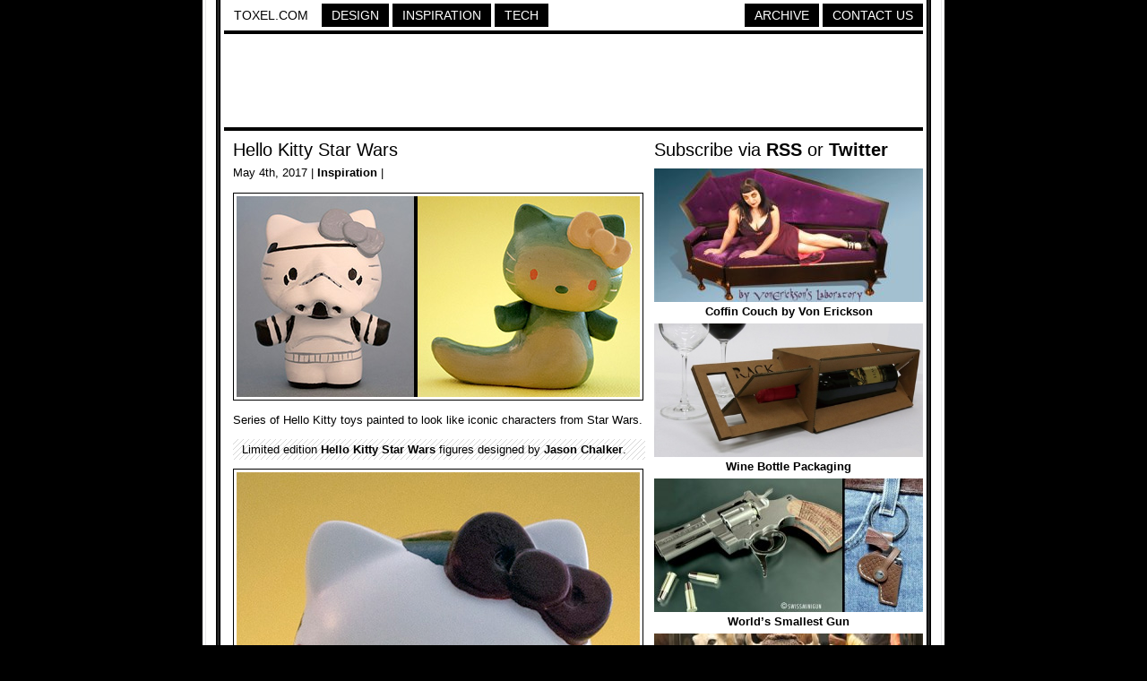

--- FILE ---
content_type: text/html; charset=UTF-8
request_url: https://www.toxel.com/inspiration/2017/05/04/hello-kitty-star-wars/
body_size: 2611
content:
<!DOCTYPE html PUBLIC "-//W3C//DTD XHTML 1.0 Transitional//EN" "http://www.w3.org/TR/xhtml1/DTD/xhtml1-transitional.dtd">
<html xmlns="http://www.w3.org/1999/xhtml">

<head>

<meta http-equiv="Content-Type" content="text/html; charset=UTF-8" />
<meta name="keywords" content="design, inspiration, tech, technology, apple, photography, photoshop, concepts, art, innovation, photos, fashion" />
<meta name="description" content="Toxel.com - Design, Inspiration and Technology Blog" />
<title>Hello Kitty Star Wars</title>

<link rel="stylesheet" href="https://www.toxel.com/wp-content/themes/toxel/style.css" type="text/css" media="screen" />
<link rel="alternate" type="application/rss+xml" title="Toxel.com RSS Feed" href="https://feeds.feedburner.com/toxel" />
<link rel="shortcut icon" href="/favicon.ico" />

<meta name='robots' content='max-image-preview:large' />
<link rel="alternate" type="application/rss+xml" title="Toxel.com &raquo; Hello Kitty Star Wars Comments Feed" href="https://www.toxel.com/inspiration/2017/05/04/hello-kitty-star-wars/feed/" />
<link rel='stylesheet' id='wp-block-library-css'  href='https://www.toxel.com/wp-includes/css/dist/block-library/style.min.css?ver=5.7.14' type='text/css' media='all' />
<link rel='stylesheet' id='wp-pagenavi-css'  href='https://www.toxel.com/wp-content/themes/toxel/pagenavi-css.css?ver=2.70' type='text/css' media='all' />
<link rel="canonical" href="https://www.toxel.com/inspiration/2017/05/04/hello-kitty-star-wars/" />
<link rel='shortlink' href='https://www.toxel.com/?p=40821' />


<!-- FB Thumbnail -->
<link rel="image_src" href="https://www.toxel.com/wp-content/uploads/2017/05/hellokittystarwars01.jpg" />
<!-- End FB Thumbnail -->


</head>

<body>

<!-- Start Structure -->
<div id="structure">

<!-- Start Header -->
<div id="header">

<ul class="menu">
 <li><a style="color: #000000; border: 1px solid #FFFFFF; background: #FFFFFF;" href="https://www.toxel.com" title="Toxel">Toxel.com</a></li>
    <li><a href="https://www.toxel.com/category/design/" title="Design">Design</a></li>
    <li><a href="https://www.toxel.com/category/inspiration/" title="Inspiration">Inspiration</a></li>

    <li><a href="https://www.toxel.com/category/tech/" title="Tech">Tech</a></li>

	<li style="margin: 0px; float: right;"><a href="https://www.toxel.com/about/" title="Contact Us">Contact Us</a></li>
	<li style="float: right;"><a href="https://qd.vc" target="_blank" title="Quality Design Archive">Archive</a></li>
	
<br style="clear: both;"/>
	</ul>

<div style="clear:both;"></div>
<div class="line"></div>

<div align="center">
<script type="text/javascript">
    google_ad_client = "ca-pub-5736388620021155";
    google_ad_slot = "3507438099";
    google_ad_width = 728;
    google_ad_height = 90;
</script>
<!-- 7top -->
<script type="text/javascript"
src="//pagead2.googlesyndication.com/pagead/show_ads.js">
</script>
</div>
<div class="line"></div>

</div>

<!-- End Header -->
<!-- Start Main -->
<div id="contentwrapper">
<div id="contentcolumn">

<!-- Start Posts -->
<div class="innertube">


	<h2><a href="https://www.toxel.com/inspiration/2017/05/04/hello-kitty-star-wars/" rel="bookmark" title="Hello Kitty Star Wars">Hello Kitty Star Wars</a></h2>	
	<div class="postinfo">May 4th, 2017 | <a href="https://www.toxel.com/category/inspiration/" rel="category tag">Inspiration</a> | </div>
	<div class="main"><p><img loading="lazy" title="Hello Kitty Star Wars" src="https://www.toxel.com/wp-content/uploads/2017/05/hellokittystarwars01.jpg" alt="Hello Kitty Star Wars" width="450" height="224" /></p>
<p>Series of Hello Kitty toys painted to look like iconic characters from Star Wars.</p>
<p><span id="more-40821"></span></p>
<blockquote><p>Limited edition <a href="https://www.toxel.com/inspiration/2013/01/03/hello-kitty-beauty-spa/" target="_blank" rel="noopener noreferrer">Hello Kitty</a> <a href="https://www.toxel.com/inspiration/2016/02/17/winnie-the-pooh-star-wars/" target="_blank" rel="noopener noreferrer">Star Wars</a> figures designed by <a href="http://www.chalkerillustration.com" target="_blank" rel="noopener noreferrer">Jason Chalker</a>.</p></blockquote>
<p><img loading="lazy" title="Jason Chalker Hello Kitty Star Wars" src="https://www.toxel.com/wp-content/uploads/2017/05/hellokittystarwars03.jpg" alt="Jason Chalker Hello Kitty Star Wars" width="450" height="600" /></p>
<p><img loading="lazy" title="Jason Chalker" src="https://www.toxel.com/wp-content/uploads/2017/05/hellokittystarwars04.jpg" alt="Jason Chalker" width="450" height="600" /></p>
<p><img loading="lazy" title="Hello Kitty Star Wars Toys" src="https://www.toxel.com/wp-content/uploads/2017/05/hellokittystarwars07.jpg" alt="Hello Kitty Star Wars Toys" width="450" height="600" /></p>
<p><img loading="lazy" title="Jason Chalker Hello Kitty" src="https://www.toxel.com/wp-content/uploads/2017/05/hellokittystarwars06.jpg" alt="Jason Chalker Hello Kitty" width="450" height="600" /></p>
<p><img loading="lazy" title="Hello Kitty Star Wars Toy" src="https://www.toxel.com/wp-content/uploads/2017/05/hellokittystarwars10.jpg" alt="Hello Kitty Star Wars Toy" width="450" height="600" /></p>
<p><img loading="lazy" title="Star Wars Hello Kitty Toys" src="https://www.toxel.com/wp-content/uploads/2017/05/hellokittystarwars08.jpg" alt="Star Wars Hello Kitty Toys" width="450" height="600" /></p>
<p><img loading="lazy" title="Jason Chalker Star Wars" src="https://www.toxel.com/wp-content/uploads/2017/05/hellokittystarwars05.jpg" alt="Jason Chalker Star Wars" width="450" height="450" /></p>
<p><img loading="lazy" title="Star Wars Hello Kitty" src="https://www.toxel.com/wp-content/uploads/2017/05/hellokittystarwars02.jpg" alt="Star Wars Hello Kitty" width="450" height="608" /></p>
<p style="text-align: center;">Also check out: <a href="https://www.toxel.com/inspiration/2013/05/01/star-wars-yoga/" target="_blank" rel="noopener noreferrer">Star Wars Yoga</a> and <a href="https://www.toxel.com/inspiration/2016/12/18/renaissance-star-wars/" target="_blank" rel="noopener noreferrer">Renaissance Star Wars</a></p>
</div>

	<div class="line"></div>
	

<a href="http://cleverbusinesscards.com" target="_blank"><img class="alignnone" src="//toxel.com/wp-content/uploads/2021/01/ccardss.jpg" alt="" width="458" height="210" /></a>
<div class="line"></div>

<!-- Start Comments -->

<ol class="commentslist">
			
    <li class="alt item" id="comment-202659">
	
		<p class="author_meta">Aokiharu </p>
			<div class="comment_text">
								<p>They are coarse..I didn&#8217;t like..</p>
			</div>
        <p class="post_meta">May 5th, 2017</p>
	</li>
    	
			</ol>
 	
     <!-- insert comments -->   





</div>
<!-- End Posts -->

</div>
</div>
<!-- End Main -->

<!-- Start Sidebar -->
<div id="rightcolumn">

<h3>Subscribe via <a href="https://feeds.feedburner.com/toxel" target="_blank">RSS</a> or <a href="https://twitter.com/toxel" target="_blank">Twitter</a></h3>

<img src="//www.toxel.com/wp-content/uploads/2009/01/blank.jpg" alt="" width="300" height="2" />

<ul class="wpb-rand-posts"><li><a href="https://www.toxel.com/inspiration/2024/02/04/coffin-couch-by-von-erickson/"><img width="300" height="149" src="https://www.toxel.com/wp-content/uploads/2024/02/ccoffincouch01-300x149.jpg" class="attachment-custom-size size-custom-size wp-post-image" alt="" loading="lazy" srcset="https://www.toxel.com/wp-content/uploads/2024/02/ccoffincouch01-300x149.jpg 300w, https://www.toxel.com/wp-content/uploads/2024/02/ccoffincouch01.jpg 450w" sizes="(max-width: 300px) 100vw, 300px" /> </a><a href="https://www.toxel.com/inspiration/2024/02/04/coffin-couch-by-von-erickson/">Coffin Couch by Von Erickson</a></li><li><a href="https://www.toxel.com/tech/2017/11/23/wine-bottle-packaging/"><img width="300" height="149" src="https://www.toxel.com/wp-content/uploads/2017/11/winebottlecpackaging01.jpg" class="attachment-custom-size size-custom-size wp-post-image" alt="" loading="lazy" /> </a><a href="https://www.toxel.com/tech/2017/11/23/wine-bottle-packaging/">Wine Bottle Packaging</a></li><li><a href="https://www.toxel.com/tech/2011/02/13/worlds-smallest-gun/"><img width="300" height="149" src="https://www.toxel.com/wp-content/uploads/2011/02/gun01.jpg" class="attachment-custom-size size-custom-size wp-post-image" alt="" loading="lazy" srcset="https://www.toxel.com/wp-content/uploads/2011/02/gun01.jpg 450w, https://www.toxel.com/wp-content/uploads/2011/02/gun01-300x149.jpg 300w" sizes="(max-width: 300px) 100vw, 300px" /> </a><a href="https://www.toxel.com/tech/2011/02/13/worlds-smallest-gun/">World&#8217;s Smallest Gun</a></li><li><a href="https://www.toxel.com/inspiration/2021/06/12/humans-with-animal-heads/"><img width="300" height="149" src="https://www.toxel.com/wp-content/uploads/2021/06/animheadhuman01-300x149.jpg" class="attachment-custom-size size-custom-size wp-post-image" alt="" loading="lazy" srcset="https://www.toxel.com/wp-content/uploads/2021/06/animheadhuman01-300x149.jpg 300w, https://www.toxel.com/wp-content/uploads/2021/06/animheadhuman01.jpg 450w" sizes="(max-width: 300px) 100vw, 300px" /> </a><a href="https://www.toxel.com/inspiration/2021/06/12/humans-with-animal-heads/">Humans with Animal Heads</a></li><li><a href="https://www.toxel.com/tech/2024/07/20/deadpool-xbox-controller/"><img width="300" height="149" src="https://www.toxel.com/wp-content/uploads/2024/07/deadpoolxbox01-300x149.jpg" class="attachment-custom-size size-custom-size wp-post-image" alt="" loading="lazy" srcset="https://www.toxel.com/wp-content/uploads/2024/07/deadpoolxbox01-300x149.jpg 300w, https://www.toxel.com/wp-content/uploads/2024/07/deadpoolxbox01.jpg 450w" sizes="(max-width: 300px) 100vw, 300px" /> </a><a href="https://www.toxel.com/tech/2024/07/20/deadpool-xbox-controller/">Deadpool Xbox Controller</a></li><li><a href="https://www.toxel.com/tech/2023/02/22/giant-clothespin-bench/"><img width="300" height="149" src="https://www.toxel.com/wp-content/uploads/2023/02/clothespinbench01-300x149.jpg" class="attachment-custom-size size-custom-size wp-post-image" alt="" loading="lazy" srcset="https://www.toxel.com/wp-content/uploads/2023/02/clothespinbench01-300x149.jpg 300w, https://www.toxel.com/wp-content/uploads/2023/02/clothespinbench01.jpg 450w" sizes="(max-width: 300px) 100vw, 300px" /> </a><a href="https://www.toxel.com/tech/2023/02/22/giant-clothespin-bench/">Giant Clothespin Bench</a></li></ul>
<img src="//www.toxel.com/wp-content/uploads/2009/01/blank.jpg" alt="" width="300" height="4" />

		

<!-- Start Search -->

	<div id="search">
		<form id="searchform" method="get" action="//www.toxel.com">
        	<input class="searchfield" type="text" name="s" title="Enter Keyword to Search" />
			<input class="searchbutton" type="submit" value="Search" title="Search" />
		</form>		
	</div>

<!-- End Search -->

<script type="text/javascript"><!--
google_ad_client = "ca-pub-5736388620021155";
/* 2012s */
google_ad_slot = "6283071668";
google_ad_width = 300;
google_ad_height = 250;
//-->
</script>
<script type="text/javascript" src="https://pagead2.googlesyndication.com/pagead/show_ads.js">
</script>

<!-- End -->

<img src="//www.toxel.com/wp-content/uploads/2009/01/blank.jpg" alt="" width="300" height="2" />

</div>
<!-- End Sidebar --><!-- Start Footer -->
<div id="footer">
<script type="text/javascript"><!--
google_ad_client = "ca-pub-5736388620021155";
/* 2012l */
google_ad_slot = "6943734374";
google_ad_width = 728;
google_ad_height = 90;
//-->
</script>
<script type="text/javascript" src="https://pagead2.googlesyndication.com/pagead/show_ads.js">
</script>

<div class="line"></div>
Created in 2008 - <a href="https://www.toxel.com" title="Toxel">Toxel.com</a> - <a href="https://www.toxel.com/privacy/" title="Privacy Policy">Privacy Policy</a>
</div>
<!-- End Footer -->

</div>
<!-- End Structure -->

<script type='text/javascript' src='https://www.toxel.com/wp-includes/js/wp-embed.min.js?ver=5.7.14' id='wp-embed-js'></script>

<script type="text/javascript">
var gaJsHost = (("https:" == document.location.protocol) ? "https://ssl." : "http://www.");
document.write(unescape("%3Cscript src='" + gaJsHost + "google-analytics.com/ga.js' type='text/javascript'%3E%3C/script%3E"));
</script>
<script type="text/javascript">
var pageTracker = _gat._getTracker("UA-202876-4");
pageTracker._initData();
pageTracker._trackPageview();
</script>

</body>
</html>

--- FILE ---
content_type: text/html; charset=utf-8
request_url: https://www.google.com/recaptcha/api2/aframe
body_size: 268
content:
<!DOCTYPE HTML><html><head><meta http-equiv="content-type" content="text/html; charset=UTF-8"></head><body><script nonce="f7pHCugDU42WgYF4AxIawQ">/** Anti-fraud and anti-abuse applications only. See google.com/recaptcha */ try{var clients={'sodar':'https://pagead2.googlesyndication.com/pagead/sodar?'};window.addEventListener("message",function(a){try{if(a.source===window.parent){var b=JSON.parse(a.data);var c=clients[b['id']];if(c){var d=document.createElement('img');d.src=c+b['params']+'&rc='+(localStorage.getItem("rc::a")?sessionStorage.getItem("rc::b"):"");window.document.body.appendChild(d);sessionStorage.setItem("rc::e",parseInt(sessionStorage.getItem("rc::e")||0)+1);localStorage.setItem("rc::h",'1768408361425');}}}catch(b){}});window.parent.postMessage("_grecaptcha_ready", "*");}catch(b){}</script></body></html>